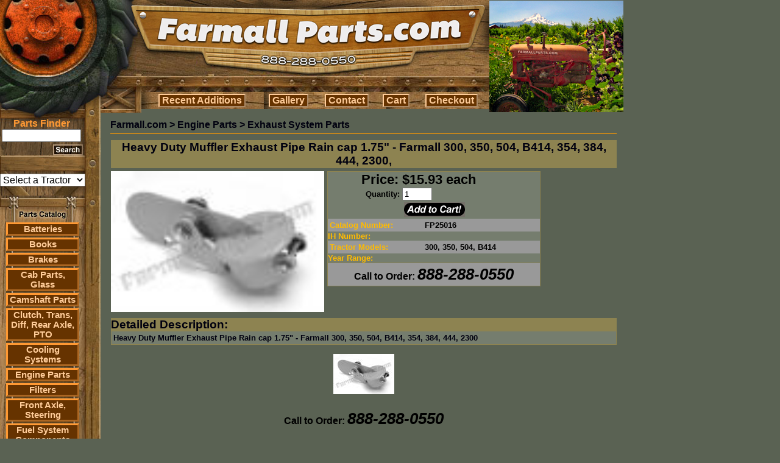

--- FILE ---
content_type: text/html; charset=UTF-8
request_url: https://farmallparts.com/Heavy_Duty_Muffler_Exhaust_Pipe_Rain_cap_1_75_Farmall_300_350_504_B414_354_384_444_2300/p25016
body_size: 9905
content:
<!DOCTYPE html PUBLIC "-//W3C//DTD HTML 4.01 Transitional//EN">
<html>
  <head>
    <title>Heavy Duty Muffler Exhaust Pipe Rain cap 1.75" - Farmall  300, 350, 504, B414, 354, 384, 444, 2300, - Exhaust System Parts - Farmall Parts - International Harvester Farmall Tractor Parts - IH</title>
    <meta http-equiv="content-type" content="text/html; charset=ISO-8859-1">
    <link rel="shortcut icon" type="image/x-icon" href="/favicon.ico">
    <meta name="description"
          content="Farmall Parts sells International Harvester Farmall tractor parts including Cub and Super A & C">
    <meta name="keywords" content="Farmall, International, Harvester, parts, tractor, Cub, Super, IH, Super A, Super C, pertronix, decal, carburetor, starter, radiator, MANIFOLD, water pump, 140, cub, fits, 560, seat, gas tank, ih, fuel tank, carb, oil filter, 350, decals, internat, fenders, battery box, farmall 140, 460, paint, 300, 400, oil pump, BRAKES, magneto">
    <link type="text/css" rel="stylesheet" href="/css/scout.css">
    <script TYPE="text/javascript">
<!--
      function newImage(arg) {
        if (document.images) {
          rslt = new Image();
          rslt.src = arg;
          return rslt;
        }
      }
      function changeImages() {
        if (document.images && (preloadFlag == true)) {
          for (var i=0; i<changeImages.arguments.length; i+=2) {
            document[changeImages.arguments[i]].src = changeImages.arguments[i+1];
          }
        }
      }
      var preloadFlag = false;
      function preloadImages() {
        if (document.images) {
          preloadFlag = true;
        }
      }
function MM_swapImgRestore() { //v3.0
  var i,x,a=document.MM_sr; for(i=0;a&&i<a.length&&(x=a[i])&&x.oSrc;i++) x.src=x.oSrc;
}
function MM_preloadImages() { //v3.0
  var d=document; if(d.images){ if(!d.MM_p) d.MM_p=new Array();
    var i,j=d.MM_p.length,a=MM_preloadImages.arguments; for(i=0; i<a.length; i++)
    if (a[i].indexOf("#")!=0){ d.MM_p[j]=new Image; d.MM_p[j++].src=a[i];}}
}
function MM_findObj(n, d) { //v4.01
  var p,i,x;  if(!d) d=document; if((p=n.indexOf("?"))>0&&parent.frames.length) {
    d=parent.frames[n.substring(p+1)].document; n=n.substring(0,p);}
  if(!(x=d[n])&&d.all) x=d.all[n]; for (i=0;!x&&i<d.forms.length;i++) x=d.forms[i][n];
  for(i=0;!x&&d.layers&&i<d.layers.length;i++) x=MM_findObj(n,d.layers[i].document);
  if(!x && d.getElementById) x=d.getElementById(n); return x;
}
function MM_swapImage() { //v3.0
  var i,j=0,x,a=MM_swapImage.arguments; document.MM_sr=new Array; for(i=0;i<(a.length-2);i+=3)
   if ((x=MM_findObj(a[i]))!=null){document.MM_sr[j++]=x; if(!x.oSrc) x.oSrc=x.src; x.src=a[i+2];}
}
//-->
    </script>
    <style type="text/css">
  .headMenuTable { background : url('/images/HEADER_ROW1CSAF.jpg'); }
  .headMenuButton {
    background: #663300;
    border-color: #FFCC99;
    color: #FFCC99;
    cursor: pointer;
    font-family: arial;
    font-size: 12pt;
    font-weight: 600;
    padding: 0 .25em;
    width: 0;
    overflow:visible;
  }
  .headMenuButton[class] { width: auto; }
  .headMenuButtonHover {
    background: #663300;
    border-color: #FF9933;
    color: #FF9933;
    cursor: pointer;
    font-family: arial;
    font-size: 12pt;
    font-weight: 600;
    padding: 0 .25em;
    width: 0;
    overflow:visible;
  }
  .headMenuButtonHover[class] { width: auto; }
  .sideMenuButton {
    background: #663300;
    border: #FF9933 3px outset;
    cursor: pointer;
    font-family: arial;
    text-align: center;
  }
  .side_menu_link {
    color: #FFCC99;
    font-family: arial;
    font-size: 11pt;
    font-weight: 900;
    text-align: center;
  }
  .side_menu_link:hover {
    color: #FF9933;
  }
    </style>
<script type="text/javascript">
  var _gaq = _gaq || [];
  _gaq.push(['_setAccount', 'UA-793931-9']);
  _gaq.push(['_trackPageview']);
  (function() {
    var ga = document.createElement('script'); ga.type = 'text/javascript'; ga.async = true;
    ga.src = ('https:' == document.location.protocol ? 'https://ssl' : 'http://www') + '.google-analytics.com/ga.js';
    var s = document.getElementsByTagName('script')[0]; s.parentNode.insertBefore(ga, s);
  })();
</script>
  </head>
<body bgcolor="#5A6253" style="cursor:default;"  onload="start_scroll_related_parts_table();" >
  <table cellpadding="0" cellspacing="0" border="0" width="1000">
    <tr>
      <td colspan="2" valign="top">
        <table cellpadding="0" cellspacing="0" border="0">
          <tr>
            <td style="position:relative;">
              <a href="https://farmallparts.com/"><img src="/images/header_badge.jpg" border="0"></a>
            </td>
            <td rowspan="2" valign="middle" align="center"><img src="/images/cubHEAD.jpg" /></td>
          </tr>
          <tr>
            <td>
              <table cellpadding="0" cellspacing="0" border="0" width="100%">
                <tr>
                  <td width="230"><img src="/images/HEADER_ROW3A.jpg" /></td>
                  <td valign="top">
                    <table cellpadding="0" cellspacing="3" border="0" width="100%" class="headMenuTable">
                      <tr>
                        <td align="center">
                          <button class="headMenuButton" type="button"
                                  onmouseover="this.className='headMenuButtonHover';" onmouseout="this.className='headMenuButton';"
                                  onclick="window.location='/recentupdates/';return false;">Recent&nbsp;Additions</button>
                        </td>
                        <td align="center">
                          <button class="headMenuButton" type="button"
                                  onmouseover="this.className='headMenuButtonHover';" onmouseout="this.className='headMenuButton';"
                                  onclick="window.location='/gallery/';return false;">Gallery</button>
                        </td>
                        <td align="center">
                          <button class="headMenuButton" type="button"
                                  onmouseover="this.className='headMenuButtonHover';" onmouseout="this.className='headMenuButton';"
                                  onclick="window.location='/contact/';return false;">Contact</button>
                        </td>
                        <td align="center">
                          <button class="headMenuButton" type="button"
                                  onmouseover="this.className='headMenuButtonHover';" onmouseout="this.className='headMenuButton';"
                                  onclick="window.location='/cart/';return false;">Cart</button>
                        </td>
                        <td align="center">
                          <button class="headMenuButton" type="button"
                                  onmouseover="this.className='headMenuButtonHover';" onmouseout="this.className='headMenuButton';"
                                  onclick="window.location='/checkout/';return false;">Checkout</button>
                        </td>
                      </tr>
                    </table>
                  </td>
                </tr>
              </table>
            </td>
          </tr>
        </table>
      </td>
    </tr>
    <tr>
      <td valign="top" width="170">
        <table cellpadding="0" cellspacing="0" border="0">
          <tr>
            <td background="/images/SIDEMENU_ROW0.jpg" valign="top">
              <table cellpadding="0" cellspacing="0" border="0">
                <form name="sf" action="https://www.farmallparts.com/search/" mehtod="get" style="margin:0px;">
                  <input type="hidden" name="view" value="search">
                  <tr><td height="9" colspan="3"></td></tr>
                  <tr>
                    <td colspan="2" align="center">
                      <font class="small_head" style="color:#FF9933;"><b>Parts Finder</b></font>
                      <br>
                      <input name="search_terms" style="width:130px;"
                             value="">
                    </td>
                  </tr>
                  <tr><td height="4" colspan="3"></td></tr>
                  <tr>
                    <td><img src="/images/SEARCH_ROW0A.jpg"></td>
                    <td><input type="image" src="/images/SearchButton.jpg"></td>
                    <td><img src="/images/SEARCH_ROW0C.jpg"></td>
                  <tr>
                </form>
              </table>
            </td>
          </tr>
          <tr>
            <td background="/images/SIDE_TILE_COL0.jpg" align="left">
              <br />
              <br />
<select name="model_filter_id" onchange="window.location='https://farmallparts.com?model_filter_id='+this.value;"
                  style="text-align:center;width:140px;font-size:12pt;"><option value="">Select a Tractor</option><option value="50">A</option><option value="51">B</option><option value="52">B414</option><option value="53">C</option><option value="54">Cub</option><option value="55">Cub Cadet</option><option value="12">Cub Lo-Boy 154</option><option value="56">F</option><option value="57">H</option><option value="58">M</option><option value="59">Super A</option><option value="60">Super C</option><option value="61">W</option><option value="350">06 Series</option><option value="352">10-20</option><option value="71">100</option><option value="351">100HC</option><option value="72">102</option><option value="190">1026</option><option value="191">1030</option><option value="73">104</option><option value="192">1046</option><option value="353">105 Combine</option><option value="193">1055</option><option value="194">1056</option><option value="74">106</option><option value="40">1066</option><option value="195">1070</option><option value="75">108</option><option value="41">1086</option><option value="196">1090</option><option value="197">1140</option><option value="198">1170</option><option value="199">1175</option><option value="200">1190</option><option value="201">1194</option><option value="202">1200</option><option value="354">1200 David Brown</option><option value="355">1200TK</option><option value="203">1206</option><option value="204">1210</option><option value="356">1210Q</option><option value="357">1210SD</option><option value="358">1210SK</option><option value="205">1212</option><option value="359">1212Q</option><option value="360">1212SD</option><option value="361">1212SK</option><option value="76">122</option><option value="77">124</option><option value="206">1246</option><option value="207">1255</option><option value="208">1256</option><option value="362">125E</option><option value="78">126</option><option value="209">1270</option><option value="79">128</option><option value="210">1290</option><option value="211">1294</option><option value="10">130</option><option value="363">130HC</option><option value="212">1370</option><option value="213">1390</option><option value="214">1394</option><option value="11">140</option><option value="215">1410</option><option value="216">1412</option><option value="364">1412Q</option><option value="365">1412SK</option><option value="217">1455</option><option value="218">1456</option><option value="366">1456D</option><option value="80">146</option><option value="219">1466</option><option value="220">1468</option><option value="221">1470</option><option value="42">1486</option><option value="222">1490</option><option value="223">1494</option><option value="367">15-30</option><option value="81">154</option><option value="224">1566</option><option value="225">1568</option><option value="226">1570</option><option value="227">1586</option><option value="228">1594</option><option value="229">1690</option><option value="368">1690T</option><option value="230">1694</option><option value="13">184</option><option value="14">185</option><option value="231">1896</option><option value="82">200</option><option value="369">200B</option><option value="232">2090</option><option value="233">2094</option><option value="234">2096</option><option value="346">21026</option><option value="370">210B</option><option value="371">211B</option><option value="235">2120</option><option value="347">21206</option><option value="348">21256</option><option value="236">2130</option><option value="237">2140</option><option value="349">21456</option><option value="83">215</option><option value="238">2150</option><option value="372">22-36</option><option value="239">2290</option><option value="240">2294</option><option value="15">230</option><option value="241">2300</option><option value="373">2300A</option><option value="242">2350</option><option value="374">2350A</option><option value="84">238</option><option value="243">2388</option><option value="244">2390</option><option value="245">2394</option><option value="16">240</option><option value="246">2400</option><option value="247">2404</option><option value="248">2424</option><option value="249">2444</option><option value="250">2470</option><option value="85">248</option><option value="251">2500</option><option value="375">2500A</option><option value="376">2500B</option><option value="252">2504</option><option value="687">254</option><option value="253">2544</option><option value="86">258</option><option value="254">2590</option><option value="255">2594</option><option value="256">2606</option><option value="87">265</option><option value="257">2656</option><option value="258">2670</option><option value="88">268</option><option value="259">2706</option><option value="17">274</option><option value="89">275</option><option value="260">2756</option><option value="90">276</option><option value="91">278</option><option value="261">2806</option><option value="262">2826</option><option value="18">284</option><option value="263">2856</option><option value="264">2870</option><option value="19">300</option><option value="377">300 Farmall</option><option value="378">300B</option><option value="92">303</option><option value="43">3088</option><option value="93">310</option><option value="94">311</option><option value="95">315</option><option value="379">320B</option><option value="265">3210</option><option value="266">3220</option><option value="267">3230</option><option value="44">3288</option><option value="268">3294</option><option value="20">330</option><option value="45">3388</option><option value="269">3394</option><option value="21">340</option><option value="380">3400A</option><option value="270">3414</option><option value="271">3444</option><option value="272">3488</option><option value="22">350</option><option value="381">350 Farmall</option><option value="382">3500A</option><option value="273">3514</option><option value="96">353</option><option value="97">354</option><option value="46">3588</option><option value="274">3594</option><option value="275">3616</option><option value="98">364</option><option value="47">3688</option><option value="383">3688HC</option><option value="99">374</option><option value="48">3788</option><option value="100">383</option><option value="101">384</option><option value="102">385</option><option value="384">385-885</option><option value="103">395</option><option value="385">395-895</option><option value="23">400</option><option value="386">400 Farmall</option><option value="387">400B</option><option value="104">403</option><option value="24">404</option><option value="276">4100</option><option value="105">411</option><option value="277">4120</option><option value="278">4156</option><option value="279">4166</option><option value="280">4186</option><option value="281">4210</option><option value="282">4220</option><option value="106">423</option><option value="283">4230</option><option value="107">424</option><option value="284">4240</option><option value="108">430</option><option value="109">431</option><option value="110">433</option><option value="25">434</option><option value="285">4366</option><option value="286">4386</option><option value="111">440</option><option value="112">444</option><option value="287">4490</option><option value="288">4494</option><option value="26">450</option><option value="27">454</option><option value="388">454-484</option><option value="289">4568</option><option value="290">4586</option><option value="28">460</option><option value="29">464</option><option value="291">4690</option><option value="292">4694</option><option value="113">470</option><option value="114">474</option><option value="115">475</option><option value="293">4786</option><option value="116">480</option><option value="30">484</option><option value="117">485</option><option value="389">485XL</option><option value="294">4890</option><option value="295">4894</option><option value="118">495</option><option value="390">495XL</option><option value="296">4994</option><option value="119">500</option><option value="391">500 Crawler</option><option value="392">500B</option><option value="120">503</option><option value="31">504</option><option value="297">5088</option><option value="298">5120</option><option value="299">5130</option><option value="300">5140</option><option value="301">5150</option><option value="302">5220</option><option value="121">523</option><option value="303">5230</option><option value="304">5240</option><option value="305">5250</option><option value="49">5288</option><option value="122">530</option><option value="123">533</option><option value="124">540</option><option value="393">541C</option><option value="32">544</option><option value="306">5488</option><option value="394">56 Series</option><option value="125">560</option><option value="126">570</option><option value="127">574</option><option value="128">580</option><option value="33">584</option><option value="395">584-884</option><option value="129">585</option><option value="396">585-995</option><option value="397">585XL</option><option value="130">595</option><option value="398">595XL</option><option value="131">600</option><option value="399">600B</option><option value="132">606</option><option value="133">615</option><option value="134">624</option><option value="135">630</option><option value="136">633</option><option value="307">6388</option><option value="137">640</option><option value="138">644</option><option value="139">650</option><option value="140">654</option><option value="34">656</option><option value="308">6588</option><option value="400">66 Series</option><option value="141">660</option><option value="142">664</option><option value="143">666</option><option value="144">674</option><option value="309">6788</option><option value="62">68</option><option value="145">684</option><option value="146">685</option><option value="401">685XL</option><option value="147">686</option><option value="148">695</option><option value="402">695XL</option><option value="63">70</option><option value="149">700</option><option value="403">7000 Forklift</option><option value="404">700B</option><option value="150">706</option><option value="405">706-1086</option><option value="406">706-1586</option><option value="64">71</option><option value="310">7110</option><option value="311">7120</option><option value="312">7130</option><option value="313">7140</option><option value="151">715</option><option value="314">7150</option><option value="65">72</option><option value="315">7210</option><option value="316">7220</option><option value="317">7230</option><option value="152">724</option><option value="318">7240</option><option value="319">7250</option><option value="320">7288</option><option value="66">73</option><option value="153">730</option><option value="154">733</option><option value="155">740</option><option value="156">743</option><option value="157">744</option><option value="158">745</option><option value="407">745S</option><option value="321">7488</option><option value="67">75</option><option value="159">756</option><option value="160">766</option><option value="161">770</option><option value="408">770 David Brown</option><option value="409">770A</option><option value="410">770B</option><option value="411">780 David Brown</option><option value="162">784</option><option value="163">785</option><option value="412">785XL</option><option value="164">786</option><option value="165">795</option><option value="413">795XL</option><option value="166">800</option><option value="414">800B</option><option value="167">806</option><option value="168">824</option><option value="35">826</option><option value="169">830</option><option value="170">833</option><option value="171">844</option><option value="415">844S</option><option value="416">844XL</option><option value="172">845</option><option value="417">845XL</option><option value="173">856</option><option value="418">86 Series</option><option value="174">870</option><option value="419">88 Series</option><option value="175">880</option><option value="420">880 David Brown</option><option value="421">880A</option><option value="176">884</option><option value="177">885</option><option value="422">885 David Brown</option><option value="423">885N</option><option value="424">885Q</option><option value="425">885SK</option><option value="426">885XL</option><option value="36">886</option><option value="322">8910</option><option value="323">8920</option><option value="324">8930</option><option value="325">8940</option><option value="178">895</option><option value="326">8950</option><option value="427">895XL</option><option value="68">90</option><option value="179">900</option><option value="428">900H</option><option value="327">9110</option><option value="328">9130</option><option value="329">9150</option><option value="330">9170</option><option value="331">9180</option><option value="332">9190</option><option value="333">9210</option><option value="334">9230</option><option value="335">9240</option><option value="336">9250</option><option value="337">9260</option><option value="338">9270</option><option value="339">9280</option><option value="180">930</option><option value="429">930 DOM</option><option value="430">930CK</option><option value="340">9310</option><option value="341">9330</option><option value="342">9350</option><option value="343">9370</option><option value="344">9380</option><option value="345">9390</option><option value="69">94</option><option value="181">940</option><option value="182">946</option><option value="183">955</option><option value="184">956</option><option value="70">96</option><option value="37">966</option><option value="185">970</option><option value="186">985</option><option value="38">986</option><option value="187">990</option><option value="431">990 Select</option><option value="432">990A</option><option value="433">990B</option><option value="434">990G</option><option value="435">990Q</option><option value="436">990SK</option><option value="188">995</option><option value="437">995G</option><option value="438">995Q</option><option value="439">995SK</option><option value="189">996</option><option value="440">996G</option><option value="441">996Q</option><option value="442">996SK</option><option value="443">A1</option><option value="444">All Models</option><option value="445">AV</option><option value="446">AV1</option><option value="447">B250</option><option value="448">B275</option><option value="449">B276</option><option value="450">B434</option><option value="451">Bearcat</option><option value="452">BN</option><option value="454">C Farmall</option><option value="453">C Series</option><option value="455">C100</option><option value="456">C50</option><option value="457">C60</option><option value="458">C70</option><option value="459">C80</option><option value="460">C90</option><option value="461">Cougar</option><option value="462">CS78</option><option value="463">CS86</option><option value="464">CS94</option><option value="465">Cub 154</option><option value="466">Cub 184</option><option value="467">Cub 184 Lo-Boy</option><option value="468">Cub 185</option><option value="469">Cub 185 Lo-Boy</option><option value="470">Cub Cadet 100</option><option value="471">Cub Cadet 70</option><option value="472">Cub Lo-Boy</option><option value="473">CVX1135</option><option value="474">CVX1145</option><option value="475">CVX1155</option><option value="476">CVX1170</option><option value="477">CVX1190</option><option value="478">CVX120</option><option value="479">CVX130</option><option value="480">CVX150</option><option value="481">CVX170</option><option value="482">CX Series</option><option value="483">CX100</option><option value="484">CX50</option><option value="485">CX60</option><option value="486">CX70</option><option value="487">CX80</option><option value="488">CX90</option><option value="489">D</option><option value="490">DC</option><option value="491">DO</option><option value="492">DV</option><option value="493">F-12</option><option value="494">F-14</option><option value="495">F-20</option><option value="496">F-30</option><option value="497">F-504</option><option value="498">Fairway 12</option><option value="499">Fairway 14</option><option value="500">Fits Several Models</option><option value="501">H100</option><option value="502">H186</option><option value="503">H70</option><option value="504">H84</option><option value="505">H86</option><option value="506">HV</option><option value="507">Hydro 100</option><option value="508">Hydro 1026</option><option value="509">Hydro 1066</option><option value="510">Hydro 186</option><option value="511">Hydro 3488</option><option value="512">Hydro 70</option><option value="513">Hydro 826</option><option value="514">Hydro 84</option><option value="515">Hydro 86</option><option value="516">Hydro 966</option><option value="517">I-30</option><option value="518">I-4</option><option value="519">I-544</option><option value="520">I-6</option><option value="521">I-9</option><option value="522">ID-6</option><option value="523">ID-9</option><option value="524">IU-6</option><option value="525">JX Series</option><option value="526">JX100U</option><option value="527">JX1070N</option><option value="528">JX1075N</option><option value="529">JX1080U</option><option value="530">JX1090U</option><option value="531">JX1095N</option><option value="532">JX1100U</option><option value="533">JX55</option><option value="534">JX65</option><option value="535">JX70U</option><option value="536">JX75</option><option value="537">JX80U</option><option value="538">JX85</option><option value="539">JX90U</option><option value="540">JX95</option><option value="541">L</option><option value="542">LA</option><option value="561">M-TA</option><option value="543">Magnum 215</option><option value="544">Magnum 245</option><option value="545">Magnum 255</option><option value="546">Magnum 275</option><option value="547">Magnum 305</option><option value="548">Magnum 335</option><option value="550">Maxxum 100</option><option value="551">Maxxum 110</option><option value="552">Maxxum 115</option><option value="553">Maxxum 120</option><option value="554">Maxxum 125</option><option value="555">Maxxum 130</option><option value="556">Maxxum 140</option><option value="549">Maxxum Series</option><option value="557">MD</option><option value="558">MD-TA</option><option value="559">MDV</option><option value="560">MDV-TA</option><option value="562">MV</option><option value="563">MX Series</option><option value="564">MX100</option><option value="565">MX100C</option><option value="566">MX110</option><option value="567">MX120</option><option value="568">MX135</option><option value="569">MX150</option><option value="570">MX170</option><option value="571">MX180</option><option value="572">MX200</option><option value="573">MX210</option><option value="574">MX215</option><option value="575">MX220</option><option value="576">MX230</option><option value="577">MX240</option><option value="578">MX245</option><option value="579">MX255</option><option value="580">MX270</option><option value="581">MX275</option><option value="582">MX285</option><option value="583">MX305</option><option value="584">MX80C</option><option value="585">MX90C</option><option value="586">MXM120</option><option value="587">MXM130</option><option value="588">MXM140</option><option value="589">MXM155</option><option value="590">MXM175</option><option value="591">MXM190</option><option value="592">MXU100</option><option value="593">MXU110</option><option value="594">MXU115</option><option value="595">MXU125</option><option value="596">MXU130</option><option value="597">MXU135</option><option value="598">O-12</option><option value="599">O-14</option><option value="600">O-4</option><option value="601">O-6</option><option value="602">ODS-6</option><option value="603">OS-4</option><option value="604">OS-6</option><option value="685">Palmer M60</option><option value="605">Panther</option><option value="606">Puma</option><option value="607">Puma 165</option><option value="608">Puma 180</option><option value="609">Puma 195</option><option value="610">Puma 210</option><option value="611">Quadtrac</option><option value="612">S</option><option value="613">SC</option><option value="614">Several</option><option value="615">SO</option><option value="616">STX Series</option><option value="617">STX275</option><option value="618">STX280</option><option value="619">STX325</option><option value="620">STX330</option><option value="621">STX375</option><option value="622">STX380</option><option value="623">STX425</option><option value="624">STX430</option><option value="625">STX440</option><option value="626">STX450</option><option value="627">STX480</option><option value="628">STX500</option><option value="629">STX530</option><option value="630">Super 9</option><option value="631">Super A Culti-Vision</option><option value="632">Super A1</option><option value="633">Super AV</option><option value="634">Super AV1</option><option value="635">Super H</option><option value="636">Super HV</option><option value="637">Super M</option><option value="641">Super M-TA</option><option value="638">Super MD</option><option value="639">Super MD-TA</option><option value="640">Super MDV</option><option value="642">Super MV</option><option value="643">Super O-4</option><option value="644">Super O-6</option><option value="645">Super W-4</option><option value="646">Super W-6</option><option value="647">Super W-9</option><option value="648">Super WD-6</option><option value="649">Super WD-9</option><option value="650">Super WDR-9</option><option value="651">Super WR-9</option><option value="652">T-20</option><option value="653">T-340 Crawler</option><option value="654">T-4</option><option value="655">T-5</option><option value="656">T-6</option><option value="657">T-9</option><option value="658">TD-14</option><option value="659">TD-14A Crawler</option><option value="660">TD-18</option><option value="661">TD-18A Crawler</option><option value="662">TD-5 Dozer</option><option value="663">TD-6</option><option value="664">TD-9</option><option value="665">V</option><option value="666">VA</option><option value="667">VAC</option><option value="668">W-12</option><option value="669">W-14</option><option value="670">W-30</option><option value="671">W-4</option><option value="672">W-400</option><option value="673">W-450</option><option value="674">W-6</option><option value="675">W-6TA</option><option value="676">W-9</option><option value="677">WD-6</option><option value="678">WD-6TA</option><option value="679">WD-9</option><option value="680">WDR-9</option><option value="681">Wildcat</option><option value="682">WK-40</option><option value="683">WR-9</option><option value="684">WR-9S</option></select>              <br />
              <br />
            </td>
          </tr>
          <tr><td valign="middle"><img src="/images/MENU_ROW0.jpg"></td></tr>
          <tr>
            <td>
              <table cellpadding="0" cellspacing="0" border="0">
                <tr>
                  <td style="background:url(/images/MENU_COL0SAF.jpg);" width="10">&nbsp;</td>
                  <td valign="top">
                    <table cellpadding="0" cellspacing="0" border="0" width="120">
<tr>
              <td class="sideMenuButton">
                <a class="side_menu_link" href="https://farmallparts.com/Batteries/c1669">
                  Batteries</a>
              </td>
            </tr>
            <tr><td><img src="/images/MENU_DIVIDER.jpg" width="100%"></td></tr><tr>
              <td class="sideMenuButton">
                <a class="side_menu_link" href="https://farmallparts.com/Books/c1627">
                  Books</a>
              </td>
            </tr>
            <tr><td><img src="/images/MENU_DIVIDER.jpg" width="100%"></td></tr><tr>
              <td class="sideMenuButton">
                <a class="side_menu_link" href="https://farmallparts.com/Brakes/c1673">
                  Brakes</a>
              </td>
            </tr>
            <tr><td><img src="/images/MENU_DIVIDER.jpg" width="100%"></td></tr><tr>
              <td class="sideMenuButton">
                <a class="side_menu_link" href="https://farmallparts.com/Cab_Parts_Glass/c1">
                  Cab Parts, Glass</a>
              </td>
            </tr>
            <tr><td><img src="/images/MENU_DIVIDER.jpg" width="100%"></td></tr><tr>
              <td class="sideMenuButton">
                <a class="side_menu_link" href="https://farmallparts.com/Camshaft_Parts/c1672">
                  Camshaft Parts</a>
              </td>
            </tr>
            <tr><td><img src="/images/MENU_DIVIDER.jpg" width="100%"></td></tr><tr>
              <td class="sideMenuButton">
                <a class="side_menu_link" href="https://farmallparts.com/Clutch_Trans_Diff_Rear_Axle_PTO/c2">
                  Clutch, Trans, Diff, Rear Axle, PTO</a>
              </td>
            </tr>
            <tr><td><img src="/images/MENU_DIVIDER.jpg" width="100%"></td></tr><tr>
              <td class="sideMenuButton">
                <a class="side_menu_link" href="https://farmallparts.com/Cooling_Systems/c3">
                  Cooling Systems</a>
              </td>
            </tr>
            <tr><td><img src="/images/MENU_DIVIDER.jpg" width="100%"></td></tr><tr>
              <td class="sideMenuButton">
                <a class="side_menu_link" href="https://farmallparts.com/Engine_Parts/c4">
                  Engine Parts</a>
              </td>
            </tr>
            <tr><td><img src="/images/MENU_DIVIDER.jpg" width="100%"></td></tr><tr>
              <td class="sideMenuButton">
                <a class="side_menu_link" href="https://farmallparts.com/Filters/c5">
                  Filters</a>
              </td>
            </tr>
            <tr><td><img src="/images/MENU_DIVIDER.jpg" width="100%"></td></tr><tr>
              <td class="sideMenuButton">
                <a class="side_menu_link" href="https://farmallparts.com/Front_Axle_Steering/c6">
                  Front Axle, Steering</a>
              </td>
            </tr>
            <tr><td><img src="/images/MENU_DIVIDER.jpg" width="100%"></td></tr><tr>
              <td class="sideMenuButton">
                <a class="side_menu_link" href="https://farmallparts.com/Fuel_System_Components/c1674">
                  Fuel System Components</a>
              </td>
            </tr>
            <tr><td><img src="/images/MENU_DIVIDER.jpg" width="100%"></td></tr><tr>
              <td class="sideMenuButton">
                <a class="side_menu_link" href="https://farmallparts.com/Gauges_Instruments_Cables/c1675">
                  Gauges, Instruments, Cables</a>
              </td>
            </tr>
            <tr><td><img src="/images/MENU_DIVIDER.jpg" width="100%"></td></tr><tr>
              <td class="sideMenuButton">
                <a class="side_menu_link" href="https://farmallparts.com/Hitch_and_Implement_Components/c1676">
                  Hitch and Implement Components</a>
              </td>
            </tr>
            <tr><td><img src="/images/MENU_DIVIDER.jpg" width="100%"></td></tr><tr>
              <td class="sideMenuButton">
                <a class="side_menu_link" href="https://farmallparts.com/Hoods_Grilles_Decals/c7">
                  Hoods, Grilles, Decals</a>
              </td>
            </tr>
            <tr><td><img src="/images/MENU_DIVIDER.jpg" width="100%"></td></tr><tr>
              <td class="sideMenuButton">
                <a class="side_menu_link" href="https://farmallparts.com/Ignition_Electrical/c8">
                  Ignition & Electrical</a>
              </td>
            </tr>
            <tr><td><img src="/images/MENU_DIVIDER.jpg" width="100%"></td></tr><tr>
              <td class="sideMenuButton">
                <a class="side_menu_link" href="https://farmallparts.com/Manuals_Service_Owners/c294">
                  Manuals - Service & Owners</a>
              </td>
            </tr>
            <tr><td><img src="/images/MENU_DIVIDER.jpg" width="100%"></td></tr><tr>
              <td class="sideMenuButton">
                <a class="side_menu_link" href="https://farmallparts.com/Muffler/c1677">
                  Muffler</a>
              </td>
            </tr>
            <tr><td><img src="/images/MENU_DIVIDER.jpg" width="100%"></td></tr><tr>
              <td class="sideMenuButton">
                <a class="side_menu_link" href="https://farmallparts.com/Paint/c1666">
                  Paint</a>
              </td>
            </tr>
            <tr><td><img src="/images/MENU_DIVIDER.jpg" width="100%"></td></tr><tr>
              <td class="sideMenuButton">
                <a class="side_menu_link" href="https://farmallparts.com/PTO_Drawbar/c12">
                  PTO, Drawbar</a>
              </td>
            </tr>
            <tr><td><img src="/images/MENU_DIVIDER.jpg" width="100%"></td></tr><tr>
              <td class="sideMenuButton">
                <a class="side_menu_link" href="https://farmallparts.com/Pumps_Hydraulic_Steering/c10">
                  Pumps: Hydraulic & Steering</a>
              </td>
            </tr>
            <tr><td><img src="/images/MENU_DIVIDER.jpg" width="100%"></td></tr><tr>
              <td class="sideMenuButton">
                <a class="side_menu_link" href="https://farmallparts.com/Rear_Rims_Fenders/c11">
                  Rear Rims, Fenders</a>
              </td>
            </tr>
            <tr><td><img src="/images/MENU_DIVIDER.jpg" width="100%"></td></tr><tr>
              <td class="sideMenuButton">
                <a class="side_menu_link" href="https://farmallparts.com/Seats/c13">
                  Seats</a>
              </td>
            </tr>
            <tr><td><img src="/images/MENU_DIVIDER.jpg" width="100%"></td></tr><tr>
              <td class="sideMenuButton">
                <a class="side_menu_link" href="https://farmallparts.com/Sheet_Metal_and_Grille/c1678">
                  Sheet Metal and Grille</a>
              </td>
            </tr>
            <tr><td><img src="/images/MENU_DIVIDER.jpg" width="100%"></td></tr><tr>
              <td class="sideMenuButton">
                <a class="side_menu_link" href="https://farmallparts.com/Steering/c1665">
                  Steering</a>
              </td>
            </tr>
            <tr><td><img src="/images/MENU_DIVIDER.jpg" width="100%"></td></tr><tr>
              <td class="sideMenuButton">
                <a class="side_menu_link" href="https://farmallparts.com/Tools/c296">
                  Tools</a>
              </td>
            </tr>
            <tr><td><img src="/images/MENU_DIVIDER.jpg" width="100%"></td></tr><tr>
              <td class="sideMenuButton">
                <a class="side_menu_link" href="https://farmallparts.com/Toys_Books_Gifts/c293">
                  Toys, Books, & Gifts</a>
              </td>
            </tr>
            <tr><td><img src="/images/MENU_DIVIDER.jpg" width="100%"></td></tr><tr>
              <td class="sideMenuButton">
                <a class="side_menu_link" href="https://farmallparts.com/Turn_Signal/c1670">
                  Turn Signal</a>
              </td>
            </tr>
            <tr><td><img src="/images/MENU_DIVIDER.jpg" width="100%"></td></tr><tr>
              <td class="sideMenuButton">
                <a class="side_menu_link" href="https://farmallparts.com/Wheels_Hubs_and_Components/c1679">
                  Wheels, Hubs and Components</a>
              </td>
            </tr>
            <tr><td><img src="/images/MENU_DIVIDER.jpg" width="100%"></td></tr><tr>
              <td class="sideMenuButton">
                <a class="side_menu_link" href="https://farmallparts.com/Wiring_Harnesses/c1667">
                  Wiring Harnesses</a>
              </td>
            </tr>
            <tr><td><img src="/images/MENU_DIVIDER.jpg" width="100%"></td></tr>                    </table>
                  </td>
                  <td style="background:url(/images/MENU_COL2SAF.jpg) right;" width="35">&nbsp;</td>
                </tr>
                <tr><td colspan="3"><img src="/images/MENU_BOTTOMSPACER.jpg"></td></tr>
                <tr>
                  <td colspan="3" align="center" style="padding:5px;">
                    <a href="/search/?view=search&search_terms=cadet"><img src="/images/CubLogo.jpg"></a>
                  </td>
                </tr>
                <tr>
                  <td colspan="3" align="center" style="padding:5px;">
<!-- Facebook Badge START --><a href="https://www.facebook.com/pages/farmall-partscom/31440927103" target="_blank" style="font-family: &quot;lucida grande&quot;,tahoma,verdana,arial,sans-serif; font-size: 11px; font-variant: normal; font-style: normal; font-weight: normal; color: #3B5998; text-decoration: none;" title="farmall parts.com">farmall parts.com</a><br/><a href="https://www.facebook.com/pages/farmall-partscom/31440927103" target="_blank" title="farmall parts.com"><img src="https://badge.facebook.com/badge/31440927103.5934.77460553.png" style="border: 0px;" /></a><!-- Facebook Badge END -->
                  </td>
                </tr>
              </table>
            </td>
          </tr>
        </table>
      </td>
      <td valign="top" style="border:1px solid #5A6253;padding:10px;" width="830">
         <table cellpadding="0" cellspacing="0" border="0" width="100%">
            <tr>
              <td>
<!-- END HEADER -->
  <script>
    var scroll_direction = 'UP';
    var scroll_rpt;
    var rpt_top_offset = 0;
    var rpt_height;
    function scroll_related_parts_table() {
      rpt_height = document.getElementById("related_parts_table").offsetHeight;
      if (rpt_height > 400) {
        if (rpt_top_offset == -(rpt_height - 400)) scroll_direction = 'DOWN';
        else if (rpt_top_offset == 0) scroll_direction = 'UP';
        if (scroll_direction == 'UP') rpt_top_offset--;
        else if (scroll_direction == 'DOWN') rpt_top_offset++;
        document.getElementById("related_parts_table").style.top = rpt_top_offset;
        scroll_rpt = setTimeout("scroll_related_parts_table()", 100);
      }
    }
    function start_scroll_related_parts_table() {
      scroll_related_parts_table();
    }
    function stop_scroll_related_parts_table() {
      clearTimeout(scroll_rpt);
    }
  </script>
  <table width="100%" cellspacing="0" cellpadding="0" border="0">
    <tr>
      <td colspan="2" class="navigation">
<a href=""
                            class="cat_list">Farmall.com</a> <b>&gt;</b> <a class="cat_list" href="https://farmallparts.com/Engine_Parts/c4">Engine Parts</a> <b>&gt;</b> <a class="cat_list" href="https://farmallparts.com/Exhaust_System_Parts/c50">Exhaust System Parts</a>      </td>
    </tr>
    <tr><td height="5"></td></tr>
    <tr><td height="1" colspan="3" bgcolor="#FE9900"></td></tr>
    <tr><td height="10"></td></tr>
    <tr>
      <td width="20"></td>
      <td valign="top">
        <table cellspacing="0" cellpadding="0" border="0">
          <tr>
            <td valign="top">
            </td>
          </tr>
        </table>
        <table cellspacing="0" cellpadding="0" border="0">
          <tr>
            <td>
<table cellspacing="0" cellpadding="0" border="0" width="830">
  <tr>
    <td>
      <table width="100%" cellpadding="1" cellspacing="0" border="0">
        <tr><td bgcolor="#8D8351" class="parts_title" align="center">Heavy Duty Muffler Exhaust Pipe Rain cap 1.75" - Farmall  300, 350, 504, B414, 354, 384, 444, 2300,</td></tr>
      </table>
    </td>
  </tr>
  <tr><td height="5"></td></tr>
  <tr>
    <td class="parts_description" width="100%">
      <table width="100%" cellpadding="0" cellspacing="0">
        <tr>
          <td width="350" valign="top">
<img src="https://farmallparts.com/products/photos/raincap1_235297.jpg" width="350" border="0" alt="Heavy Duty Muffler Exhaust Pipe Rain cap 1.75" - Farmall  300, 350, 504, B414, 354, 384, 444, 2300," />          </td>
          <td width="5"></td>
          <td align="right" valign="top" width="350">
<form action="https://farmallparts.com/cart" method='get'>
  <input type="hidden" name="action" value="add_to_cart">
  <input type="hidden" name="product_id" value="25016">
            <table cellpadding="0" cellspacing="0" valign="top" width="100%">
              <tr>
                <td width="1" bgcolor="#8D8351" rowspan="16"></td>
                <td bgcolor="#8D8351" height="1" colspan="3">
                <td width="1" bgcolor="#8D8351" rowspan="16"></td>
              </tr>
              <tr bgcolor="757D6E">
                <td class="detailPrice" align="right"><span style="font-size:22px;">Price:&nbsp;</span></td>
                <td colspan="2" align="left" class="detailPrice">
                  <span style="font-size:22px;">$15.93 each</span>
                </td>
              </tr>
              <tr bgcolor="757D6E">
                <td align="right">
                  <b>Quantity:&nbsp;</b>
                </td>
                <td align="left" colspan="2">
                  <input type='text' size='4' name='quantity' value='1' />
                </td>
              </tr>
              <tr bgcolor="757D6E">
                <td></td>
                <td align="left" colspan="2">
<input type="image" src="https://farmallparts.com/images/add_to_cart_big.gif" style="padding:3px;">                </td>
              </tr>
              <tr>
                <td valign="top" colspan="3">
                        <table cellpadding="0" cellspacing="0" border="0" width="100%">
                          <tr>
                            <td class="detailNormal"><font class="detailName">Catalog Number:&nbsp;&nbsp;</font></td>
                            <td class="detailNormal"><font class="detailData">FP25016</font></td>
                          </tr>
                          <tr bgcolor="757D6E">
                            <td valign="top"><font class="detailName">IH Number:  </font></td>
                            <td><font class="detailData"></font></td>
                          </tr>
                          <tr>
                            <td width='150' class='detailNormal'><font class='detailName'>Tractor Models:</font></td>
                            <td class="detailNormal"><font class="detailData">300, 350, 504, B414</font></td>
                          </tr>
                          <tr bgcolor="757D6E">
                            <td width="150"><font class="detailName">Year Range:  </font></td>
                            <td>
                              <font class="detailData">
                              </font>
                            </td>
                          </tr>
                        </table>
                      </td>
                    </tr>
                    <tr><td height="1" bgcolor="#8D8351" colspan="3"></td></tr>
                    <tr>
                      <td valign="bottom" nowrap="true" colspan="3" class="detailNormal">
                        <center><font style="font-size:16px; font-weight:bold;">Call to Order:  </font>
                        <font style="font-size:26px; font-weight:bold;"><i>888-288-0550</i></font></center>
                      </td>
                    </tr>
                    <tr><td height="1" bgcolor="#8D8351" colspan="3"></td></tr>
            </table>
</form>
          </td>
          <td width="5"></td>
          <td valign="top">
          </td>
        </tr>
      </table>
    </td>
  </tr>
  <tr><td height="10"></tr>
  <tr><td bgcolor="#8D8351" width="100%" class="parts_title">Detailed Description:</td></tr>
  <tr>
    <td class="detailDescription"
        style="border-left:1px solid #8D8351;border-right:1px solid #8D8351;border-bottom:1px solid #8D8351;">
      Heavy Duty Muffler Exhaust Pipe Rain cap 1.75" - Farmall  300, 350, 504, B414, 354, 384, 444, 2300    </td>
  </tr>
  <tr>
    <td valign="top">
      <br>
      <table border="0" cellspacing="0" cellpadding="0" width="100%">
<tr>
        <td>
          <center>
            <img src="https://farmallparts.com/products/photos/raincap1_235297.jpg"
                 border="0" alt="Heavy Duty Muffler Exhaust Pipe Rain cap 1.75" - Farmall  300, 350, 504, B414, 354, 384, 444, 2300," />
          </center>
        </td>
      </tr>
      <tr><td height="10"></td></tr>      </table>
    </td>
  </tr>
  <tr>
    <td>
      <br>
      <center>
        <font style="font-size:16px; font-weight:bold;">Call to Order:  </font>
        <font style="font-size:26px; font-weight:bold;"><i>888-288-0550</i></font>
      </center>
    </td>
  </tr>
</table>

            </td>
          </tr>
        </table>
      </td>
    </tr>
  </table>
          </td>
        </tr>
      </table>
    </td>
  </tr>
</table>
<table width="100%" cellpadding="0" cellspacing="0" border="0" align="center">
  <tr><td height="28"></td></tr>
  <tr><td height="1" bgcolor="#D6CD9F"></td></tr>
  <tr><td height="8"></td></tr>
      <tr>
        <td align="center" style="font-size:16px;">
          Follow &bull; Like &bull; Subsribe<br />
          <table border="0" cellpadding="0" cellspacing="5">
            <tr>
              <td>
                <div class="sideMenuButton">
                  <a href="" title="Instagram" target="_blank">
                    <img src="https://farmallparts.com/images/instagram_gradient.png" height="25px" style="padding:5px;" />
                  </a>
                </div>
              </td>
              <td>
                <div class="sideMenuButton">
                  <a href="https://www.facebook.com/people/Farmall-PartsCom/100047706414720/"
                     title="Facebook" target="_blank">
                    <img src="https://farmallparts.com/images/facebook_blue.png" height="25px" style="padding:5px;" />
                  </a>
                </div>
              </td>
              <td>
                <div class="sideMenuButton">
                  <a href="https://www.youtube.com/@FarmallParts" title="YouTube" target="_blank">
                    <img src="https://farmallparts.com/images/youtube_red.png" height="25px" style="padding:5px;" />
                  </a>
                </div>
              </td>
            </tr>
          </table>
        </td>
      </tr>
  <tr>
    <td>
      <table border="0" cellpadding="4" cellspacing="2" width="100%">
        <tr>
          <td align="center">
<script type="text/javascript" src="https://sealserver.trustwave.com/seal.js?style=invert&code=78a2a04c0ca511e0b34b005056b201e5"></script>
      <img src="https://www.paypalobjects.com/webstatic/en_US/i/buttons/cc-badges-ppmcvdam.png" alt="Credit Card Badges" />
          </td>
        </tr>
        <tr>
          <td align="center">
            <span class="white">
              <b>We accept all major credit cards including:</b><br />
              Visa, Mastercard, American Express, &amp; Discover.<br />
            </span>
          </td>
        </tr>
      </table>
    </td>
  </tr>
</table>
<table cellpadding="0" cellspacing="0" border="0" align="center">
  <tr>
    <td align="center">
      <a href="/terms/">Terms &amp; Conditions</a>
    </td>
    <td align="center">&bull;</td>
    <td align="center">
      <a href="/shipping/shipping_popup.php">Shipping Policy</a>
    </td>
  </tr>
  <tr>
    <td align="center" colspan="3">
      <h3>A division of &copy;2026 <a href="http://pacsupplyco.com" target="_psg">Pacific Supply Group, Inc.</a></h3>
    </td>
  </tr>
</table>
</body>
</html>
<!-- END FOOTER-->
